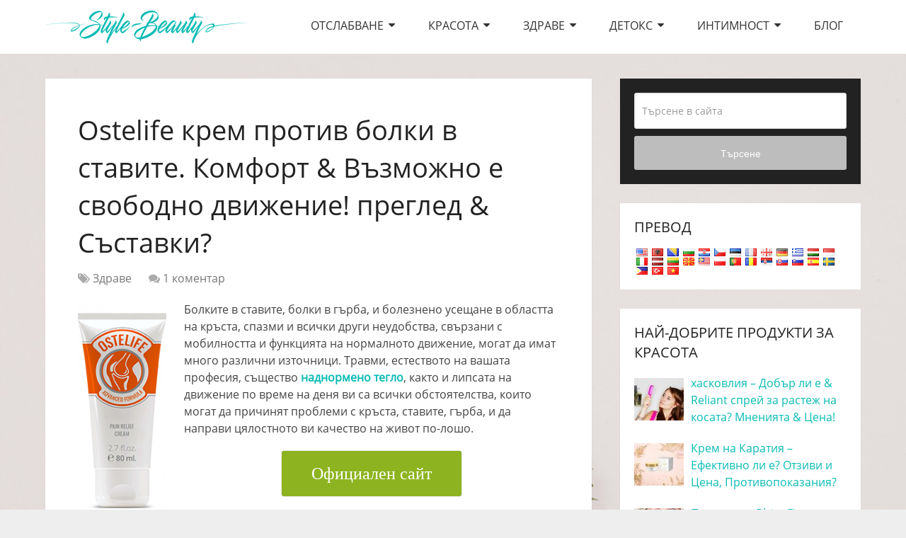

--- FILE ---
content_type: text/html; charset=UTF-8
request_url: https://style-beauty.com/bg/ostelife/
body_size: 18841
content:
<!DOCTYPE html><html class="no-js" lang="bg" dir="ltr"><head itemscope itemtype="http://schema.org/WebSite"><meta charset="UTF-8"> <!--[if IE ]><meta http-equiv="X-UA-Compatible" content="IE=edge,chrome=1"> <![endif]--><link rel="profile" href="https://gmpg.org/xfn/11" /><link rel="icon" href="https://style-beauty.com/wp-content/uploads/2017/07/style_beauty_favi-65x65.png" sizes="32x32" /><meta name="msapplication-TileImage" content="HTTPS://style-beauty.com/wp-content/uploads/2017/07/style_beauty_favi.png"><link rel="apple-touch-icon-precomposed" href="https://style-beauty.com/wp-content/uploads/2017/07/style_beauty_favi.png"><meta name="viewport" content="width=device-width, initial-scale=1"><meta name="apple-mobile-web-app-capable" content="да"><meta name="apple-mobile-web-app-status-bar-style" content="черно"><meta itemprop="name" content="стил за красота" /><meta itemprop="creator accountablePerson" content="стил за красота" /><link rel="pingback" href="" /><meta name='robots' content='index, follow, max-image-preview:large, max-snippet:-1, max-video-preview:-1' /><link rel='preload' href='https://style-beauty.com/wp-content/uploads/omgf/open-sans-400-normal-U1Vw.woff2' as='font' type='font/woff2' crossorigin /> <script type="text/javascript">document.documentElement.className = document.documentElement.className.replace( /\bno-js\b/,'js' );</script> <link media="all" href="https://style-beauty.com/wp-content/cache/autoptimize/css/autoptimize_df8f737b61c7b5571148ea56ade70f05.css" rel="stylesheet"><title>Ostelife крем против болки в ставите. преглед &amp; Съставки?</title><meta name="description" content="Вижте мнения и цена! What are Ostelife effects and the results? 🔸 Ingredients, употреба, противоречия! Read before You Buy! 🔝🔝🔝" /><link rel="canonical" href="https://style-beauty.com/bg/ostelife/" /><meta property="og:locale" content="bg_BG" /><meta property="og:type" content="статия" /><meta property="og:title" content="Ostelife крем против болки в ставите. преглед &amp; Съставки?" /><meta property="og:description" content="Вижте мнения и цена! What are Ostelife effects and the results? 🔸 Ingredients, употреба, противоречия! Read before You Buy! 🔝🔝🔝" /><meta property="og:url" content="HTTPS://style-beauty.com/ostelife/" /><meta property="og:site_name" content="стил за красота" /><meta property="article:published_time" content="2017-07-20Т13:28:39+00:00" /><meta property="article:modified_time" content="2023-10-18T09:51:27+00:00" /><meta property="og:image" content="HTTPS://style-beauty.com/wp-content/uploads/2017/07/ostelife-krem.jpg" /><meta property="og:image:width" content="900" /><meta property="og:image:height" content="596" /><meta property="og:image:type" content="изображение/jpeg" /><meta name="author" content="стил за красота" /><meta name="twitter:card" content="резюме_голямо_изображение" /><meta name="twitter:label1" content="Written by" /><meta name="twitter:data1" content="стил за красота" /><meta name="twitter:label2" content="Est. reading time" /><meta name="twitter:data2" content="5 минути" /> <script type="application/ld+json" class="yoast-schema-graph">{"@context":"https://schema.org","@graph":[{"@type":"WebPage","@id":"https://style-beauty.com/ostelife/","url":"https://style-beauty.com/ostelife/","name":"Ostelife Cream Against Joints Pain. Review & Ingredients?","isPartOf":{"@id":"https://style-beauty.com/#website"},"primaryImageOfPage":{"@id":"https://style-beauty.com/ostelife/#primaryimage"},"image":{"@id":"https://style-beauty.com/ostelife/#primaryimage"},"thumbnailUrl":"https://style-beauty.com/wp-content/uploads/2017/07/ostelife-krem.jpg","datePublished":"2017-07-20T13:28:39+00:00","dateModified":"2023-10-18T09:51:27+00:00","author":{"@id":"https://style-beauty.com/#/schema/person/dcfc980ca0f2e174aa4c19a10f42ebde"},"description":"See Opinions and Price! What are Ostelife effects and the results? 🔸 Ingredients, usage, contadictions! Read before You Buy! 🔝🔝🔝","breadcrumb":{"@id":"https://style-beauty.com/ostelife/#breadcrumb"},"inLanguage":"bg-BG","potentialAction":[{"@type":"ReadAction","target":["https://style-beauty.com/ostelife/"]}]},{"@type":"ImageObject","inLanguage":"bg-BG","@id":"https://style-beauty.com/ostelife/#primaryimage","url":"https://style-beauty.com/wp-content/uploads/2017/07/ostelife-krem.jpg","contentUrl":"https://style-beauty.com/wp-content/uploads/2017/07/ostelife-krem.jpg","width":"900","height":"596","caption":"Ostelife cream Review, opinions, price, usage, effects"},{"@type":"BreadcrumbList","@id":"https://style-beauty.com/ostelife/#breadcrumb","itemListElement":[{"@type":"ListItem","position":1,"name":"Home","item":"https://style-beauty.com/"},{"@type":"ListItem","position":2,"name":"Ostelife Cream Against Joints Pain. Comfort &#038; Free Movement is Possible! Review &#038; Ingredients?"}]},{"@type":"WebSite","@id":"https://style-beauty.com/#website","url":"https://style-beauty.com/","name":"Style Beauty","description":"","potentialAction":[{"@type":"SearchAction","target":{"@type":"EntryPoint","urlTemplate":"https://style-beauty.com/?s={search_term_string}"},"query-input":"required name=search_term_string"}],"inLanguage":"bg-BG"},{"@type":"Person","@id":"https://style-beauty.com/#/schema/person/dcfc980ca0f2e174aa4c19a10f42ebde","name":"Style Beauty","url":"https://style-beauty.com/author/style-beauty/"},{"@context":"https://schema.org/","@type":"Product","name":"Ostelife Cream Against Joints Pain. Comfort & Free Movement is Possible! Review & Ingredients?","description":"","image":{"@type":"ImageObject","url":"https://style-beauty.com/wp-content/uploads/2017/07/ostelife-krem.jpg","width":900,"height":596},"aggregateRating":{"@type":"AggregateRating","ratingValue":"4.7","ratingCount":1,"bestRating":5,"worstRating":1},"brand":{"@type":"Brand","name":"Ostelife"},"sku":"","":"","offers":{"@type":"Offer","price":"39","priceCurrency":"EUR","priceValidUntil":"2099-12-31","availability":"OnlineOnly","url":"https://style-beauty.com/visit/ostelife/"}}]}</script> <link rel='dns-prefetch' href='//gc.zgo.at' /><link rel="alternate" type="application/rss+xml" title="стил за красота &raquo; Поток" href="https://style-beauty.com/bg/feed/" /><link rel="alternate" type="application/rss+xml" title="стил за красота &raquo; поток за коментари" href="https://style-beauty.com/bg/comments/feed/" /><link rel="alternate" type="application/rss+xml" title="стил за красота &raquo; поток за коментари на Ostelife крем против болки в ставите. Комфорт &#038; Възможно е свободно движение! преглед &#038; Съставки?" href="https://style-beauty.com/bg/ostelife/feed/" /><style id='classic-theme-styles-inline-css' type='text/css'>/*! This file is auto-generated */
.wp-block-button__link{color:#fff;background-color:#32373c;border-radius:9999px;box-shadow:none;text-decoration:none;padding:calc(.667em + 2px) calc(1.333em + 2px);font-size:1.125em}.wp-block-file__button{background:#32373c;color:#fff;text-decoration:none}</style><link rel='stylesheet' id='omgf-fonts-css' href='https://style-beauty.com/wp-content/cache/autoptimize/css/autoptimize_single_24a182fe9d8b47c8d82d23382ba22b5a.css' type='text/css' media='all' /><style id='schema-stylesheet-inline-css' type='text/css'>body {background-color:#eeeeee;background-image:url( https://style-beauty.com/wp-content/uploads/2017/07/backmain-home-min.jpeg );background-attachment:fixed;background-position:center top;background-size:cover;}
		.main-header.regular_header, .regular_header #primary-navigation .navigation ul ul li {background-color:#ffffff;}
		.main-header.logo_in_nav_header, .logo_in_nav_header #primary-navigation .navigation ul ul li {background-color:#ffffff;}
		body {background-color:#eeeeee;background-image:url( https://style-beauty.com/wp-content/uploads/2017/07/backmain-home-min.jpeg );background-attachment:fixed;background-position:center top;background-size:cover;}
		.pace .pace-progress, #mobile-menu-wrapper ul li a:hover, .pagination .page-numbers.current, .pagination a:hover, .single .pagination a:hover .current { background: #0abbb5; }
		.postauthor h5, .textwidget a, .pnavigation2 a, .sidebar.c-4-12 a:hover, footer .widget li a:hover, .sidebar.c-4-12 a:hover, .reply a, .title a:hover, .post-info a:hover, .widget .thecomment, #tabber .inside li a:hover, .readMore a:hover, .fn a, a, a:hover, #secondary-navigation .navigation ul li a:hover, .readMore a, #primary-navigation a:hover, #secondary-navigation .navigation ul .current-menu-item a, .widget .wp_review_tab_widget_content a, .sidebar .wpt_widget_content a { color:#0abbb5; }
		a#pull, #commentform input#submit, #mtscontact_submit, .mts-subscribe input[type='submit'], .widget_product_search input[type='submit'], #move-to-top:hover, .currenttext, .pagination a:hover, .pagination .nav-previous a:hover, .pagination .nav-next a:hover, #load-posts a:hover, .single .pagination a:hover .currenttext, .single .pagination > .current .currenttext, #tabber ul.tabs li a.selected, .tagcloud a, .wp-block-tag-cloud a, .navigation ul .sfHover a, .woocommerce a.button, .woocommerce-page a.button, .woocommerce button.button, .woocommerce-page button.button, .woocommerce input.button, .woocommerce-page input.button, .woocommerce #respond input#submit, .woocommerce-page #respond input#submit, .woocommerce #content input.button, .woocommerce-page #content input.button, .woocommerce .bypostauthor:after, #searchsubmit, .woocommerce nav.woocommerce-pagination ul li span.current, .woocommerce-page nav.woocommerce-pagination ul li span.current, .woocommerce #content nav.woocommerce-pagination ul li span.current, .woocommerce-page #content nav.woocommerce-pagination ul li span.current, .woocommerce nav.woocommerce-pagination ul li a:hover, .woocommerce-page nav.woocommerce-pagination ul li a:hover, .woocommerce #content nav.woocommerce-pagination ul li a:hover, .woocommerce-page #content nav.woocommerce-pagination ul li a:hover, .woocommerce nav.woocommerce-pagination ul li a:focus, .woocommerce-page nav.woocommerce-pagination ul li a:focus, .woocommerce #content nav.woocommerce-pagination ul li a:focus, .woocommerce-page #content nav.woocommerce-pagination ul li a:focus, .woocommerce a.button, .woocommerce-page a.button, .woocommerce button.button, .woocommerce-page button.button, .woocommerce input.button, .woocommerce-page input.button, .woocommerce #respond input#submit, .woocommerce-page #respond input#submit, .woocommerce #content input.button, .woocommerce-page #content input.button, .latestPost-review-wrapper, .latestPost .review-type-circle.latestPost-review-wrapper, #wpmm-megamenu .review-total-only, .sbutton, #searchsubmit, .widget .wpt_widget_content #tags-tab-content ul li a, .widget .review-total-only.large-thumb, #add_payment_method .wc-proceed-to-checkout a.checkout-button, .woocommerce-cart .wc-proceed-to-checkout a.checkout-button, .woocommerce-checkout .wc-proceed-to-checkout a.checkout-button, .woocommerce #respond input#submit.alt:hover, .woocommerce a.button.alt:hover, .woocommerce button.button.alt:hover, .woocommerce input.button.alt:hover, .woocommerce #respond input#submit.alt, .woocommerce a.button.alt, .woocommerce button.button.alt, .woocommerce input.button.alt, .woocommerce-account .woocommerce-MyAccount-navigation li.is-active, .woocommerce-product-search button[type='submit'], .woocommerce .woocommerce-widget-layered-nav-dropdown__submit, .wp-block-search .wp-block-search__button { background-color:#0abbb5; color: #fff!important; }
		.related-posts .title a:hover, .latestPost .title a { color: #0abbb5; }
		.navigation #wpmm-megamenu .wpmm-pagination a { background-color: #0abbb5!important; }
		#header .sbutton, #secondary-navigation .ajax-search-results li a:hover { color: #0abbb5!important; }
		footer {background-color:#ffffff; }
		
		.copyrights { background-color: #ffffff; }
		.flex-control-thumbs .flex-active{ border-top:3px solid #0abbb5;}
		.wpmm-megamenu-showing.wpmm-light-scheme { background-color:#0abbb5!important; }
		.regular_header #header {background-color:; }
		.logo_in_nav_header #header {background-color:; }
		
		.shareit { top: 282px; left: auto; margin: 0 0 0 -135px; width: 90px; position: fixed; padding: 5px; border:none; border-right: 0;}
		.share-item {margin: 2px;} .shareit.modern, .shareit.circular { margin: 0 0 0 -146px }
		
		.bypostauthor > div { overflow: hidden; padding: 3%; background: #222; width: 100%; color: #AAA; box-sizing: border-box; }
		.bypostauthor:after { content: "\f044"; position: absolute; font-family: fontawesome; right: 0; top: 0; padding: 1px 10px; color: #535353; font-size: 32px; }</style> <script   type="text/javascript" src="https://style-beauty.com/wp-includes/js/jquery/jquery.min.js" id="jquery-core-js"></script> <link rel="alternate" type="application/json+oembed" href="https://style-beauty.com/bg/wp-json/oembed/1.0/embed?url=https%3A%2F%2Fstyle-beauty.com%2Fostelife%2F" /><link rel="alternate" type="text/xml+oembed" href="https://style-beauty.com/bg/wp-json/oembed/1.0/embed?url=https%3A%2F%2Fstyle-beauty.com%2Fostelife%2F&format=xml" /><meta name="google-site-verification" content="FiVOXYnoDxBwxr64PmGlaYQdZN3s7ZHrFyhtmAi_7tk" /><link rel="alternate" hreflang="en" href="/ostelife/"/><link rel="alternate" hreflang="sq" href="/sq/ostelife/"/><link rel="alternate" hreflang="bs" href="/bs/ostelife/"/><link rel="alternate" hreflang="hr" href="/hr/ostelife/"/><link rel="alternate" hreflang="cs" href="/cs/ostelife/"/><link rel="alternate" hreflang="et" href="/et/ostelife/"/><link rel="alternate" hreflang="fr" href="/fr/ostelife/"/><link rel="alternate" hreflang="ka" href="/ka/ostelife/"/><link rel="alternate" hreflang="de" href="/de/ostelife/"/><link rel="alternate" hreflang="el" href="/el/ostelife/"/><link rel="alternate" hreflang="hu" href="/hu/ostelife/"/><link rel="alternate" hreflang="id" href="/id/ostelife/"/><link rel="alternate" hreflang="it" href="/it/ostelife/"/><link rel="alternate" hreflang="lv" href="/lv/ostelife/"/><link rel="alternate" hreflang="lt" href="/lt/ostelife/"/><link rel="alternate" hreflang="mk" href="/mk/ostelife/"/><link rel="alternate" hreflang="ms" href="/ms/ostelife/"/><link rel="alternate" hreflang="pl" href="/pl/ostelife/"/><link rel="alternate" hreflang="pt" href="/pt/ostelife/"/><link rel="alternate" hreflang="ro" href="/ro/ostelife/"/><link rel="alternate" hreflang="sr" href="/sr/ostelife/"/><link rel="alternate" hreflang="sk" href="/sk/ostelife/"/><link rel="alternate" hreflang="sl" href="/sl/ostelife/"/><link rel="alternate" hreflang="es" href="/es/ostelife/"/><link rel="alternate" hreflang="sv" href="/sv/ostelife/"/><link rel="alternate" hreflang="tl" href="/tl/ostelife/"/><link rel="alternate" hreflang="tr" href="/tr/ostelife/"/><link rel="alternate" hreflang="vi" href="/vi/ostelife/"/><style type="text/css">#logo a { font-family: 'Open Sans'; font-weight: 300; font-size: 32px; color: #222222;text-transform: uppercase; }
#primary-navigation a { font-family: 'Open Sans'; font-weight: normal; font-size: 13px; color: #777777; }
#secondary-navigation a { font-family: 'Open Sans'; font-weight: normal; font-size: 16px; color: #333333;text-transform: uppercase; }
.latestPost .title a { font-family: 'Open Sans'; font-weight: 300; font-size: 38px; color: #333333; }
.single-title { font-family: 'Open Sans'; font-weight: 300; font-size: 38px; color: #222222; }
body { font-family: 'Open Sans'; font-weight: normal; font-size: 16px; color: #444444; }
#sidebar .widget h3 { font-family: 'Open Sans'; font-weight: normal; font-size: 20px; color: #222222;text-transform: uppercase; }
#sidebar .widget { font-family: 'Open Sans'; font-weight: normal; font-size: 16px; color: #444444; }
.footer-widgets h3 { font-family: 'Open Sans'; font-weight: normal; font-size: 18px; color: #ffffff;text-transform: uppercase; }
.f-widget a, footer .wpt_widget_content a, footer .wp_review_tab_widget_content a, footer .wpt_tab_widget_content a, footer .widget .wp_review_tab_widget_content a { font-family: 'Open Sans'; font-weight: normal; font-size: 16px; color: #999999; }
.footer-widgets, .f-widget .top-posts .comment_num, footer .meta, footer .twitter_time, footer .widget .wpt_widget_content .wpt-postmeta, footer .widget .wpt_comment_content, footer .widget .wpt_excerpt, footer .wp_review_tab_widget_content .wp-review-tab-postmeta, footer .advanced-recent-posts p, footer .popular-posts p, footer .category-posts p { font-family: 'Open Sans'; font-weight: normal; font-size: 16px; color: #777777; }
#copyright-note { font-family: 'Open Sans'; font-weight: normal; font-size: 14px; color: #7e7d7d; }
h1 { font-family: 'Open Sans'; font-weight: 300; font-size: 28px; color: #222222; }
h2 { font-family: 'Open Sans'; font-weight: normal; font-size: 24px; color: #ff790e; }
h3 { font-family: 'Open Sans'; font-weight: normal; font-size: 22px; color: #ff790e; }
h4 { font-family: 'Open Sans'; font-weight: normal; font-size: 24px; color: #ff790e; }
h5 { font-family: 'Open Sans'; font-weight: normal; font-size: 22px; color: #222222; }
h6 { font-family: 'Open Sans'; font-weight: 300; font-size: 16px; color: #222222; }</style><!--[if lte IE 9]><link rel="stylesheet" type="text/css" href="https://style-beauty.com/wp-content/plugins/js_composer/assets/css/vc_lte_ie9.min.css" media="screen"><![endif]--><link rel="canonical" href="https://style-beauty.com/bg/ostelife/" /><link rel="icon" href="https://style-beauty.com/wp-content/uploads/2017/07/style_beauty_favi-65x65.png" sizes="32x32" /><link rel="icon" href="https://style-beauty.com/wp-content/uploads/2017/07/style_beauty_favi.png" sizes="192x192" /><link rel="apple-touch-icon" href="https://style-beauty.com/wp-content/uploads/2017/07/style_beauty_favi.png" /><meta name="msapplication-TileImage" content="HTTPS://style-beauty.com/wp-content/uploads/2017/07/style_beauty_favi.png" /> <noscript><style type="text/css">.wpb_animate_when_almost_visible { opacity: 1; }</style></noscript>
<meta name="translation-stats" content='{"total_phrases":552,"translated_phrases":492,"human_translated_phrases":51,"hidden_phrases":309,"hidden_translated_phrases":269,"hidden_translateable_phrases":6,"meta_phrases":50,"meta_translated_phrases":38,"time":null}'/></head><body id="blog" class="post-template-default single single-post postid-1084 single-format-standard wp-embed-responsive main default cslayout wpb-js-composer js-comp-ver-5.0.1 vc_responsive" itemscope itemtype="http://schema.org/WebPage"><div class="main-container"><header id="site-header" class="main-header logo_in_nav_header" role="banner" itemscope itemtype="http://schema.org/WPHeader"><div id="header"><div class="container"><div class="logo-wrap"><h2 id="logo" class="image-logo" itemprop="headline"> <a href="https://style-beauty.com/bg/"><noscript><img src="https://style-beauty.com/wp-content/uploads/2017/04/logo.png" alt="стил за красота" width="286" height="46" /></noscript><img class="lazyload" src='data:image/svg+xml,%3Csvg%20xmlns=%22http://www.w3.org/2000/svg%22%20viewBox=%220%200%20286%2046%22%3E%3C/svg%3E' data-src="https://style-beauty.com/wp-content/uploads/2017/04/logo.png" alt="стил за красота" width="286" height="46" /></a></h2></div><div id="secondary-navigation" class="secondary-navigation" role="navigation" itemscope itemtype="http://schema.org/SiteNavigationElement"> <a href="#" id="pull" class="toggle-mobile-menu">Меню</a><nav class="navigation clearfix mobile-menu-wrapper"><ul id="menu-home" class="menu clearfix"><li id="menu-item-594" class="menu-item menu-item-type-taxonomy menu-item-object-category menu-item-has-children menu-item-594"><a href="https://style-beauty.com/bg/category/weight-loss/">Отслабване</a><ul class="sub-menu"><li id="menu-item-2307" class="menu-item menu-item-type-post_type menu-item-object-post menu-item-2307"><a href="https://style-beauty.com/bg/keto-probiotic/">Кето Пробиотикс</a></li><li id="menu-item-1566" class="menu-item menu-item-type-post_type menu-item-object-post menu-item-1566"><a href="https://style-beauty.com/bg/matcha-slim/">Matcha Slim</a></li><li id="menu-item-1513" class="menu-item menu-item-type-post_type menu-item-object-post menu-item-1513"><a href="https://style-beauty.com/bg/chocolite/">ChocoLite</a></li><li id="menu-item-1565" class="menu-item menu-item-type-post_type menu-item-object-post menu-item-1565"><a href="https://style-beauty.com/bg/keto-guru/">Кето гуру</a></li></ul></li><li id="menu-item-592" class="menu-item menu-item-type-taxonomy menu-item-object-category menu-item-has-children menu-item-592"><a href="https://style-beauty.com/bg/category/beauty/">красота</a><ul class="sub-menu"><li id="menu-item-1200" class="menu-item menu-item-type-post_type menu-item-object-post menu-item-1200"><a href="https://style-beauty.com/bg/energy-beauty-bar/">Energy Beauty Bar</a></li><li id="menu-item-1885" class="menu-item menu-item-type-post_type menu-item-object-post menu-item-1885"><a href="https://style-beauty.com/bg/hialuronika/">Hialuronika</a></li></ul></li><li id="menu-item-595" class="menu-item menu-item-type-taxonomy menu-item-object-category current-post-ancestor current-menu-ancestor current-menu-parent current-post-parent menu-item-has-children menu-item-595"><a href="https://style-beauty.com/bg/category/health/">Здраве</a><ul class="sub-menu"><li id="menu-item-2308" class="menu-item menu-item-type-post_type menu-item-object-post menu-item-2308"><a href="https://style-beauty.com/bg/relixen-oil/">Реликсеново масло</a></li><li id="menu-item-2309" class="menu-item menu-item-type-post_type menu-item-object-post menu-item-2309"><a href="https://style-beauty.com/bg/troverno/">те ще намерят</a></li><li id="menu-item-2310" class="menu-item menu-item-type-post_type menu-item-object-post menu-item-2310"><a href="https://style-beauty.com/bg/derila/">Дерила</a></li><li id="menu-item-1092" class="menu-item menu-item-type-post_type menu-item-object-post current-menu-item menu-item-1092"><a href="https://style-beauty.com/bg/ostelife/">Ostelifae</a></li><li id="menu-item-1887" class="menu-item menu-item-type-post_type menu-item-object-post menu-item-1887"><a href="https://style-beauty.com/bg/epidermix/">Епидермикс</a></li><li id="menu-item-2311" class="menu-item menu-item-type-post_type menu-item-object-post menu-item-2311"><a href="https://style-beauty.com/bg/nutrivitalin/">НутриВиталин</a></li><li id="menu-item-1888" class="menu-item menu-item-type-post_type menu-item-object-post menu-item-1888"><a href="https://style-beauty.com/bg/cardioxil/">Във форумите има много положителни коментари и мнения за Кардиоксил, което доказва, че е така</a></li></ul></li><li id="menu-item-593" class="menu-item menu-item-type-taxonomy menu-item-object-category menu-item-has-children menu-item-593"><a href="https://style-beauty.com/bg/category/detox/">Детокс</a><ul class="sub-menu"><li id="menu-item-1889" class="menu-item menu-item-type-post_type menu-item-object-post menu-item-1889"><a href="https://style-beauty.com/bg/toxic-off/">Токсично изключено</a></li></ul></li><li id="menu-item-745" class="menu-item menu-item-type-taxonomy menu-item-object-category menu-item-has-children menu-item-745"><a href="https://style-beauty.com/bg/category/intimacy/">интимност</a><ul class="sub-menu"><li id="menu-item-2312" class="menu-item menu-item-type-post_type menu-item-object-post menu-item-2312"><a href="https://style-beauty.com/bg/stinafil-up/">Stinafil Up</a></li><li id="menu-item-2314" class="menu-item menu-item-type-post_type menu-item-object-post menu-item-2314"><a href="https://style-beauty.com/bg/erexol/">Ерексол</a></li><li id="menu-item-2313" class="menu-item menu-item-type-post_type menu-item-object-post menu-item-2313"><a href="https://style-beauty.com/bg/prostanorm-forte/">Простанорм форте</a></li></ul></li><li id="menu-item-647" class="menu-item menu-item-type-taxonomy menu-item-object-category menu-item-647"><a href="https://style-beauty.com/bg/category/blog/">Блог</a></li></ul></nav></div></div></div></header><div id="page" class="single"><article class="article"><div id="content_box" ><div id="post-1084" class="g post post-1084 type-post status-publish format-standard has-post-thumbnail hentry category-health has_thumb"><div class="single_post"><header><h1 class="title single-title entry-title">Ostelife крем против болки в ставите. Комфорт &#038; Възможно е свободно движение! преглед &#038; Съставки?</h1><div class="post-info"> <span class="thecategory"><i class="fa fa-tags"></i> <a href="https://style-beauty.com/bg/category/health/" title="Виж всички публикации в Здраве">Здраве</a></span> <span class="thecomment"><i class="fa fa-comments"></i> <a href="https://style-beauty.com/bg/ostelife/#comments" itemprop="interactionCount">1 коментар</a></span></div></header><div class="post-single-content box mark-links entry-content"><div class="thecontent"><p><noscript><img decoding="async" class="alignleft wp-image-1293 size-medium" title="Ostelife Cream Reviews - Мненията, Price and How to Use?" src="https://style-beauty.com/wp-content/uploads/2017/07/Ostelife-125x300.png" alt="Ostelife Cream Reviews" width="125" height="300" /><span class ="tr_" id="tr_8" data-source="" data-orig="Ostelife Cream Reviews" data-hidden="y"></span><span class ="tr_" id="tr_9" data-source="" data-orig="Price and How to Use" data-hidden="y"></span></noscript><img decoding="async" class="lazyload alignleft wp-image-1293 size-medium" title="Ostelife Cream Reviews - Мненията, Price and How to Use?" src='data:image/svg+xml,%3Csvg%20xmlns=%22http://www.w3.org/2000/svg%22%20viewBox=%220%200%20125%20300%22%3E%3C/svg%3E' data-src="https://style-beauty.com/wp-content/uploads/2017/07/Ostelife-125x300.png" alt="Ostelife Cream Reviews" width="125" height="300" />Болките в ставите, болки в гърба, и болезнено усещане в областта на кръста, спазми и всички други неудобства, свързани с мобилността и функцията на нормалното движение, могат да имат много различни източници. Травми, естеството на вашата професия, същество <a href="https://style-beauty.com/bg/vitamins-weight-loss/"><strong>наднормено тегло</strong></a>, както и липсата на движение по време на деня ви са всички обстоятелства, които могат да причинят проблеми с кръста, ставите, гърба, и да направи цялостното ви качество на живот по-лошо.</p><p style="text-align: center;"><a class="maxbutton-1 maxbutton maxbutton-official-site" target="_blank" title="Официален сайт" rel="nofollow noopener" href="https://style-beauty.com/bg/visit/ostelife/"><span class='mb-text'>Официален сайт</span></a><p>Скъпите процедури, дори хирургически операции, са сред опциите, които предлагат облекчаване на болката. Но повечето от тях са скъпи, а други водят със себе си рискове. Ostelife е алтернатива лек за болка и дискомфорт. Той е на достъпна цена, няма странични ефекти и неговия състав има комплексно действие.</p><p>Не е нужно да сте възрастни хора, за да се оплаквате от болки. Разбира се, болките се увеличават с прекомерната възраст, но младите и възрастните хора получават спазми, страдат от болки в стари травми или страдат деформации в резултат на тяхната професия, особено ако е свързана с тежък физически труд или сте с наднормено тегло.</p><p>Хиляди хора вече са изпитали облекчение, чрез Ostelife Premium Plus. По-долу можете да научите какво точно е това и какви са очакваните ефекти и ползите от използването му.</p><h2><b>Какво е Ostelife Premium Plus?</b></h2><p><img fetchpriority="high" decoding="async" class="aligncenter wp-image-2290 size-full" title="Какво е Ostelife Premium Plusm Plus?" src="https://style-beauty.com/wp-content/uploads/2017/07/What-Is-Ostelife-Premium-Plus.jpg" alt="What Is Ostelife" width="600" height="380" /></p><p>Новият крем за болки в ставите Ostelife Premium Plus е алтернатива на всички други средства за облекчаване на болезнени усещания, причинени от остеохондроза, травма или артроза. <span class ="tr_" id="tr_0" data-source="" data-orig="The cream has a natural origin">The cream has a natural origin</span> &#8211; <span class ="tr_" id="tr_1" data-source="" data-orig="it is a complex combination of herbal and pure ingredients">it is a complex combination of herbal and pure ingredients</span>, подбрани според тяхната ефективност когато става въпрос за справяне с болки в ставите.</p><p><strong>Ostelife концентрира върху облекчаване на възпаление и постига следното:</strong></p><ul><li>Успокоява болката</li><li><span class ="tr_" id="tr_2" data-source="" data-orig="Stimulates the process of cartilage tissue recovery">Stimulates the process of cartilage tissue recovery</span> &#8211; <span class ="tr_" id="tr_3" data-source="" data-orig="its damage is a primary source of pain">its damage is a primary source of pain</span></li><li>Облекчава спазми и мускулен стрес, натрупани от физическата активност</li><li>Премахва възпаление и подуване, причинено от травма или физическо напрежение.</li></ul><p>Разбира се, резултатите ще варират в зависимост от индивидуалните особености на организма ви и колко сериозен е проблемът, който се опитвате да преборите. Но с постоянство и от стриктно спазване на инструкциите за употреба, Ostelife Premium Plus ще ви донесе желаното облекчение в ставите и гърба, така че да можете да се движите свободно.</p><h2><b>Как да кандидатствам? Инструкции за употреба и Доза</b></h2><p><noscript><img decoding="async" class="aligncenter wp-image-1086" title="Как да кандидатствамкции за употреба и Дозаctions for Use" src="https://style-beauty.com/wp-content/uploads/2017/07/osteoren-01.jpg" alt="Instructions for Use" width="600" height="198" /></noscript><img decoding="async" class="lazyload aligncenter wp-image-1086" title="Как да кандидатствамкции за употреба и Дозаctions for Use" src='data:image/svg+xml,%3Csvg%20xmlns=%22http://www.w3.org/2000/svg%22%20viewBox=%220%200%20600%20198%22%3E%3C/svg%3E' data-src="https://style-beauty.com/wp-content/uploads/2017/07/osteoren-01.jpg" alt="Instructions for Use" width="600" height="198" /></p><p><strong>Това е бърз и лесен. Вашият Ostelife крем ще пристигне с подробен списък с инструкции. Придържайте се към тях и ще се постигне желаното облекчение и резултатите:</strong></p><ol><li>Нанесете върху чиста и суха кожа.</li><li>Внимателно разтъркайте Ostelife в кожата си, докато се абсорбира напълно.</li><li>Използвайте поне 2 пъти на ден, в зависимост от това колко силно болката се чувствате е.</li><li>Не се измие поне за един час, след като го прилага.</li><li>Като следвате инструкциите, редовната употреба на Ostelife Premium Plus ще доведе до значително подобрение и намаляване на болката. Кремът може да забавя прогресивни съвместни условия и ще облекчи симптомите на най-. С него, вие ще бъдете в състояние да постигне желания комфорт, което позволява сами да се движат свободно отново.</li></ol><p style="text-align: center;"><a class="maxbutton-2 maxbutton maxbutton-get-with-50-discounted-price-here" target="_blank" title="Вземете се с -50% отстъпка" rel="nofollow noopener" href="https://style-beauty.com/bg/visit/ostelife/"><span class='mb-text'>Вземете се с -50% отстъпка</span></a><h2><b>Потребителски мнения и рецензии на Ostelife</b></h2><p><noscript><img decoding="async" class="alignright wp-image-1292" title="Потребителски мнения и рецензии на Ostelife" src="https://style-beauty.com/wp-content/uploads/2017/07/ostelife-krem.jpg" alt="Ostelife Opinions and Reviews" width="378" height="250" /><span class ="tr_" id="tr_10" data-source="" data-orig="Ostelife Opinions and Reviews" data-hidden="y"></span></noscript><img decoding="async" class="lazyload alignright wp-image-1292" title="Потребителски мнения и рецензии на Ostelife" src='data:image/svg+xml,%3Csvg%20xmlns=%22http://www.w3.org/2000/svg%22%20viewBox=%220%200%20378%20250%22%3E%3C/svg%3E' data-src="https://style-beauty.com/wp-content/uploads/2017/07/ostelife-krem.jpg" alt="Ostelife Opinions and Reviews" width="378" height="250" /></p><p>Един от основните признаци, които говорят за качеството на даден продукт е мнението на хората, които са го опитвали. Внимателно проучихме за мнения и отзиви за новия Ostelife крем за стави и раница. Преобладаващото мнение е, че кремът е наистина ефективна и може да донесе облекчение. Този клинично изпитани мехлем може да постигне задоволителни резултати в рамките 2 до  4 седмици от началото на употреба.</p><p>Резултатите, разбира се, варира в зависимост от степента на увреждане, травма, и източник на болка. Но като цяло, клиентите открито заявяват, че кремът Osteoren им е донесъл облекчението което търсят.</p><h2><b>Ostelifae: Цена &amp; Как да поръчам</b></h2><p><noscript><img decoding="async" class="aligncenter wp-image-2289 size-full" title="Ostelifae: Цена &amp; Как да поръчам" src="https://style-beauty.com/wp-content/uploads/2017/07/Ostelife-Price-How-to-Order.jpg" alt="Ostelife Price" width="600" height="345" /><span class ="tr_" id="tr_11" data-source="" data-orig="Ostelife Price" data-hidden="y"></span></noscript><img decoding="async" class="lazyload aligncenter wp-image-2289 size-full" title="Ostelifae: Цена &amp; Как да поръчам" src='data:image/svg+xml,%3Csvg%20xmlns=%22http://www.w3.org/2000/svg%22%20viewBox=%220%200%20600%20345%22%3E%3C/svg%3E' data-src="https://style-beauty.com/wp-content/uploads/2017/07/Ostelife-Price-How-to-Order.jpg" alt="Ostelife Price" width="600" height="345" /></p><p>Ostelife кремове могат да бъдат закупени само от мрежата на разпространение онлайн. Автентичният продукт може да се намери само на интернет страницата на лицензионната дистрибутор.</p><div class="message_box warning"><p><strong>Важно предупреждение: </strong></p><p>Ostelife става с все по-голяма популярност, благодарение на ефективността си. Това е причината, поради която има толкова много, имитиращи продукти, които се предлагат на пазара, но са неефективни. Защитете себе си, поръчавайте единствено от официалния сайт на Ostelife.</p></div><p>Продуктът е обект на редовно стартираха промоционални кампании, защото всеки трябва да има достъп до продукт, който облекчава болката. Дори и сега можете да получите Ostelife на промоционална цена в 50% отстъпка.</p><p>За да поръчате, попълнете кратък формуляр, осигурен от сайта на Ostelife Premium Plus. Очаквайте обаждане от представител на дистрибутора. Посочете желания адрес за доставка и количеството, което искате да закупите в промоционален пакет. Плащането се извършва при доставката, който се провежда в рамките на 3 до  7 работни дни.</p><h4 style="text-align: center;"><b>Движете се свободно &amp; С Увереност</b></h4><p>Ostelife е 100% <span class ="tr_" id="tr_4" data-source="" data-orig="natural and efficient new product">natural and efficient new product</span> &#8211; <span class ="tr_" id="tr_5" data-source="" data-orig="a cream for treating and relieving joint and back pain">a cream for treating and relieving joint and back pain</span>. Осигурява за вас и вашите близки възможността да се движат свободно и да се чувстват физически комфорт отново.</p><p>Клинично тестван и без известни странични ефекти, крем Ostelife ще ви помогне да си възвърне радостта да бъдеш активен отново!</p><p style="text-align: center;"><a class="maxbutton-3 maxbutton maxbutton-order" target="_blank" title="ПОРЪЧАЙТЕ ТУК" rel="nofollow noopener" href="https://style-beauty.com/bg/visit/ostelife/"><span class='mb-text'>ПОРЪЧАЙТЕ ТУК</span></a></div></div></div><div class="related-posts"><h4>Подобни публикации</h4><div class="clear"><article class="latestPost excerpt "> <a href="https://style-beauty.com/bg/promagnesol/" title="Promagnesol мнения &#8211; Стелки с магнитна терапия за облекчаване на болката" id="featured-thumbnail"><div class="featured-thumbnail"><noscript><img width="211" height="150" src="https://style-beauty.com/wp-content/uploads/2023/06/promagnesol-insoles-opinions-testimonials-211x150.jpg" class="attachment-schema-related size-schema-related wp-post-image" alt="Promagnesol Reviews &#8211; Magnetic Therapy Insoles For Pain Relief" title="Promagnesol Reviews &#8211; Magnetic Therapy Insoles For Pain Relief" loading="lazy" decoding="async" /></noscript><img width="211" height="150" src='data:image/svg+xml,%3Csvg%20xmlns=%22http://www.w3.org/2000/svg%22%20viewBox=%220%200%20211%20150%22%3E%3C/svg%3E' data-src="https://style-beauty.com/wp-content/uploads/2023/06/promagnesol-insoles-opinions-testimonials-211x150.jpg" class="lazyload attachment-schema-related size-schema-related wp-post-image" alt="Promagnesol Reviews &#8211; Magnetic Therapy Insoles For Pain Relief" title="Promagnesol Reviews &#8211; Magnetic Therapy Insoles For Pain Relief" loading="lazy" decoding="async" /></div> </a><header><h2 class="title front-view-title"><a href="https://style-beauty.com/bg/promagnesol/" title="Promagnesol мнения &#8211; Стелки с магнитна терапия за облекчаване на болката">Promagnesol мнения &#8211; Стелки с магнитна терапия за облекчаване на болката</a></h2></header></article><article class="latestPost excerpt "> <a href="https://style-beauty.com/bg/acust-oil-max/" title="Преглед на Acust Oil Max &#8211; Напълно естествена и най-ефективна терапия за загуба на слуха. Работи ли?" id="featured-thumbnail"><div class="featured-thumbnail"><noscript><img width="211" height="150" src="https://style-beauty.com/wp-content/uploads/2023/04/acust-oil-max-drops-opinions-testimonials-211x150.jpg" class="attachment-schema-related size-schema-related wp-post-image" alt="Acust Oil Max Review &#8211; All-Natural and Most Effective Therapy For Hearing Loss. Does it Work?" title="Acust Oil Max Review &#8211; All-Natural and Most Effective Therapy For Hearing Loss. Does it Work?" loading="lazy" decoding="async" /></noscript><img width="211" height="150" src='data:image/svg+xml,%3Csvg%20xmlns=%22http://www.w3.org/2000/svg%22%20viewBox=%220%200%20211%20150%22%3E%3C/svg%3E' data-src="https://style-beauty.com/wp-content/uploads/2023/04/acust-oil-max-drops-opinions-testimonials-211x150.jpg" class="lazyload attachment-schema-related size-schema-related wp-post-image" alt="Acust Oil Max Review &#8211; All-Natural and Most Effective Therapy For Hearing Loss. Does it Work?" title="Acust Oil Max Review &#8211; All-Natural and Most Effective Therapy For Hearing Loss. Does it Work?" loading="lazy" decoding="async" /></div> </a><header><h2 class="title front-view-title"><a href="https://style-beauty.com/bg/acust-oil-max/" title="Преглед на Acust Oil Max &#8211; Напълно естествена и най-ефективна терапия за загуба на слуха. Работи ли?">Преглед на Acust Oil Max &#8211; Напълно естествена и най-ефективна терапия за загуба на слуха. Работи ли?</a></h2></header></article><article class="latestPost excerpt last"> <a href="https://style-beauty.com/bg/fleksi-fixen/" title="Fleksi Fixen Review &#8211; Natural Pain Relief Patches For Improvement Of Joint Health and Body Functions" id="featured-thumbnail"><div class="featured-thumbnail"><noscript><img width="211" height="150" src="https://style-beauty.com/wp-content/uploads/2023/04/fleksi-fixen-ingredients-211x150.jpg" class="attachment-schema-related size-schema-related wp-post-image" alt="Fleksi Fixen Review &#8211; Natural Pain Relief Patches For Improvement Of Joint Health and Body Functions" title="Fleksi Fixen Review &#8211; Natural Pain Relief Patches For Improvement Of Joint Health and Body Functions" loading="lazy" decoding="async" /></noscript><img width="211" height="150" src='data:image/svg+xml,%3Csvg%20xmlns=%22http://www.w3.org/2000/svg%22%20viewBox=%220%200%20211%20150%22%3E%3C/svg%3E' data-src="https://style-beauty.com/wp-content/uploads/2023/04/fleksi-fixen-ingredients-211x150.jpg" class="lazyload attachment-schema-related size-schema-related wp-post-image" alt="Fleksi Fixen Review &#8211; Natural Pain Relief Patches For Improvement Of Joint Health and Body Functions" title="Fleksi Fixen Review &#8211; Natural Pain Relief Patches For Improvement Of Joint Health and Body Functions" loading="lazy" decoding="async" /></div> </a><header><h2 class="title front-view-title"><a href="https://style-beauty.com/bg/fleksi-fixen/" title="Fleksi Fixen Review &#8211; Natural Pain Relief Patches For Improvement Of Joint Health and Body Functions"><span class ="tr_" id="tr_6" data-source="" data-orig="Fleksi Fixen Review">Fleksi Fixen Review</span> &#8211; <span class ="tr_" id="tr_7" data-source="" data-orig="Natural Pain Relief Patches For Improvement Of Joint Health and Body Functions">Natural Pain Relief Patches For Improvement Of Joint Health and Body Functions</span></a></h2></header></article></div></div></div><div id="comments"><h4 class="total-comments">Един Отговор</h4><ol class="commentlist"><li class="comment even thread-even depth-1" id="li-comment-40"><div id="comment-40" itemscope itemtype="http://schema.org/UserComments"><div class="comment-author vcard"> <span class="fn" itemprop="creator" itemscope itemtype="http://schema.org/Person"><span itemprop="name">Ал Rom</span></span> <span class="ago">януари 3, 2018</span> <span class="comment-meta"> </span></div><div class="commentmetadata"><div class="commenttext" itemprop="commentText"><p>Аз се опитвам да го поръчате, но аз can't..please помогне</p></div><div class="reply"></div></div></div></li></ol></div></div></article><aside id="sidebar" class="sidebar c-4-12 mts-sidebar-sidebar-posts" role="complementary" itemscope itemtype="http://schema.org/WPSideBar"><div id="search-3" class="widget widget_search"><form method="get" id="searchform" class="search-form" action="https://style-beauty.com" _lpchecked="1"><fieldset> <input type="text" name="s" id="s" value="Търсене в сайта" placeholder="Search the site"  /> <button id="search-image" class="sbutton" type="submit" value="Search">Търсене</button></fieldset></form></div><div id="transposh-3" class="widget widget_transposh"><h3>превод</h3><div class="no_translate transposh_flags" ><a href="/ostelife/"><span title="English" class="trf trf-us"></span></a><a href="/sq/ostelife/"><span title="Shqip" class="trf trf-al"></span></a><a href="/bs/ostelife/"><span title="bosanski jezik" class="trf trf-ba"></span></a><a href="/bg/ostelife/" class="tr_active"><span title="Български" class="trf trf-bg"></span></a><a href="/hr/ostelife/"><span title="Hrvatski" class="trf trf-hr"></span></a><a href="/cs/ostelife/"><span title="Čeština" class="trf trf-cz"></span></a><a href="/et/ostelife/"><span title="Eesti keel" class="trf trf-ee"></span></a><a href="/fr/ostelife/"><span title="Français" class="trf trf-fr"></span></a><a href="/ka/ostelife/"><span title="ქართული" class="trf trf-ge"></span></a><a href="/de/ostelife/"><span title="Deutsch" class="trf trf-de"></span></a><a href="/el/ostelife/"><span title="Ελληνικά" class="trf trf-gr"></span></a><a href="/hu/ostelife/"><span title="Magyar" class="trf trf-hu"></span></a><a href="/id/ostelife/"><span title="Bahasa Indonesia" class="trf trf-id"></span></a><a href="/it/ostelife/"><span title="Italiano" class="trf trf-it"></span></a><a href="/lv/ostelife/"><span title="Latviešu valoda" class="trf trf-lv"></span></a><a href="/lt/ostelife/"><span title="Lietuvių kalba" class="trf trf-lt"></span></a><a href="/mk/ostelife/"><span title="македонски јазик" class="trf trf-mk"></span></a><a href="/ms/ostelife/"><span title="Bahasa Melayu" class="trf trf-my"></span></a><a href="/pl/ostelife/"><span title="Polski" class="trf trf-pl"></span></a><a href="/pt/ostelife/"><span title="Português" class="trf trf-pt"></span></a><a href="/ro/ostelife/"><span title="Română" class="trf trf-ro"></span></a><a href="/sr/ostelife/"><span title="Cрпски језик" class="trf trf-rs"></span></a><a href="/sk/ostelife/"><span title="Slovenčina" class="trf trf-sk"></span></a><a href="/sl/ostelife/"><span title="Slovenščina" class="trf trf-si"></span></a><a href="/es/ostelife/"><span title="Español" class="trf trf-es"></span></a><a href="/sv/ostelife/"><span title="Svenska" class="trf trf-se"></span></a><a href="/tl/ostelife/"><span title="Tagalog" class="trf trf-ph"></span></a><a href="/tr/ostelife/"><span title="Türkçe" class="trf trf-tr"></span></a><a href="/vi/ostelife/"><span title="Tiếng Việt" class="trf trf-vn"></span></a></div><div id="tr_credit"></div></div><div id="single_category_posts_widget-2" class="widget widget_single_category_posts_widget horizontal-small"><h3>Най-добрите продукти за красота</h3><ul class="category-posts"><li class="post-box horizontal-small horizontal-container"><div class="horizontal-container-inner"><div class="post-img"> <a href="https://style-beauty.com/bg/hascovita/" title="хасковлия &#8211; Добър ли е &#038; Reliant спрей за растеж на косата? Мненията &#038; Цена!"> <noscript><img width="70" height="60" src="https://style-beauty.com/wp-content/uploads/2023/08/hascovita-price-in-Europe-70x60.jpg" class="attachment-schema-widgetthumb size-schema-widgetthumb wp-post-image" alt="Hascovita &#8211; Is It a Good &#038; Reliant Hair Growth Spray? Opinions &#038; Price!" title="Hascovita &#8211; Is It a Good &#038; Reliant Hair Growth Spray? Opinions &#038; Price!" loading="lazy" decoding="async" /></noscript><img width="70" height="60" src='data:image/svg+xml,%3Csvg%20xmlns=%22http://www.w3.org/2000/svg%22%20viewBox=%220%200%2070%2060%22%3E%3C/svg%3E' data-src="https://style-beauty.com/wp-content/uploads/2023/08/hascovita-price-in-Europe-70x60.jpg" class="lazyload attachment-schema-widgetthumb size-schema-widgetthumb wp-post-image" alt="Hascovita &#8211; Is It a Good &#038; Reliant Hair Growth Spray? Opinions &#038; Price!" title="хасковлия &#8211; Добър ли е &#038; Reliant спрей за растеж на косата? Мненията &#038; Цена!" loading="lazy" decoding="async" /> </a></div><div class="post-data"><div class="post-data-container"><div class="post-title"> <a href="https://style-beauty.com/bg/hascovita/" title="хасковлия &#8211; Добър ли е &#038; Reliant спрей за растеж на косата? Мненията &#038; Цена!">хасковлия &#8211; Добър ли е &#038; Reliant спрей за растеж на косата? Мненията &#038; Цена!</a></div></div></div></div></li><li class="post-box horizontal-small horizontal-container"><div class="horizontal-container-inner"><div class="post-img"> <a href="https://style-beauty.com/bg/carattia-cream/" title="Крем на Каратия &#8211; Ефективно ли е? Отзиви и Цена, Противопоказания?"> <noscript><img width="70" height="60" src="https://style-beauty.com/wp-content/uploads/2023/07/carattia-cream-composition-70x60.jpg" class="attachment-schema-widgetthumb size-schema-widgetthumb wp-post-image" alt="Carattia Cream &#8211; Is It Effective? Reviews and Price?" title="Carattia Cream &#8211; Is It Effective? Reviews and Price?" loading="lazy" decoding="async" /></noscript><img width="70" height="60" src='data:image/svg+xml,%3Csvg%20xmlns=%22http://www.w3.org/2000/svg%22%20viewBox=%220%200%2070%2060%22%3E%3C/svg%3E' data-src="https://style-beauty.com/wp-content/uploads/2023/07/carattia-cream-composition-70x60.jpg" class="lazyload attachment-schema-widgetthumb size-schema-widgetthumb wp-post-image" alt="Carattia Cream &#8211; Is It Effective? Reviews and Price?" title="Крем на Каратия &#8211; Ефективно ли е? Отзиви и Цена, Противопоказания?" loading="lazy" decoding="async" /> </a></div><div class="post-data"><div class="post-data-container"><div class="post-title"> <a href="https://style-beauty.com/bg/carattia-cream/" title="Крем на Каратия &#8211; Ефективно ли е? Отзиви и Цена, Противопоказания?">Крем на Каратия &#8211; Ефективно ли е? Отзиви и Цена, Противопоказания?</a></div></div></div></div></li><li class="post-box horizontal-small horizontal-container"><div class="horizontal-container-inner"><div class="post-img"> <a href="https://style-beauty.com/bg/rhinofix/" title="Преглед на RhinoFix &#8211; Иновативна скоба за оформяне на носа за корекция и подобряване на формата на носа"> <noscript><img width="70" height="60" src="https://style-beauty.com/wp-content/uploads/2022/05/rhinofix-corrector-opinions-feedback-70x60.jpg" class="attachment-schema-widgetthumb size-schema-widgetthumb wp-post-image" alt="RhinoFix Review &#8211; Innovative Nose Shaper Brace For Correction and Enhancement of Nose Shape" title="RhinoFix Review &#8211; Innovative Nose Shaper Brace For Correction and Enhancement of Nose Shape" loading="lazy" decoding="async" /></noscript><img width="70" height="60" src='data:image/svg+xml,%3Csvg%20xmlns=%22http://www.w3.org/2000/svg%22%20viewBox=%220%200%2070%2060%22%3E%3C/svg%3E' data-src="https://style-beauty.com/wp-content/uploads/2022/05/rhinofix-corrector-opinions-feedback-70x60.jpg" class="lazyload attachment-schema-widgetthumb size-schema-widgetthumb wp-post-image" alt="RhinoFix Review &#8211; Innovative Nose Shaper Brace For Correction and Enhancement of Nose Shape" title="Преглед на RhinoFix &#8211; Иновативна скоба за оформяне на носа за корекция и подобряване на формата на носа" loading="lazy" decoding="async" /> </a></div><div class="post-data"><div class="post-data-container"><div class="post-title"> <a href="https://style-beauty.com/bg/rhinofix/" title="Преглед на RhinoFix &#8211; Иновативна скоба за оформяне на носа за корекция и подобряване на формата на носа">Преглед на RhinoFix &#8211; Иновативна скоба за оформяне на носа за корекция и подобряване на формата на носа</a></div></div></div></div></li><li class="post-box horizontal-small horizontal-container"><div class="horizontal-container-inner"><div class="post-img"> <a href="https://style-beauty.com/bg/hialuronika/" title="Hialuronika &#8211; Крем против стареене за Glowy, Хидратирана и млада кожа. Преглед и ефекти?"> <noscript><img width="70" height="60" src="https://style-beauty.com/wp-content/uploads/2021/11/hialuronika-cream-opinions-feedback-70x60.jpg" class="attachment-schema-widgetthumb size-schema-widgetthumb wp-post-image" alt="Hialuronika &#8211; Anti-Aging Cream for Glowy, Hydrated and Youthful Skin. Review and Effects?" title="Hialuronika &#8211; Anti-Aging Cream for Glowy, Hydrated and Youthful Skin. Review and Effects?" loading="lazy" decoding="async" /></noscript><img width="70" height="60" src='data:image/svg+xml,%3Csvg%20xmlns=%22http://www.w3.org/2000/svg%22%20viewBox=%220%200%2070%2060%22%3E%3C/svg%3E' data-src="https://style-beauty.com/wp-content/uploads/2021/11/hialuronika-cream-opinions-feedback-70x60.jpg" class="lazyload attachment-schema-widgetthumb size-schema-widgetthumb wp-post-image" alt="Hialuronika &#8211; Anti-Aging Cream for Glowy, Hydrated and Youthful Skin. Review and Effects?" title="Hialuronika &#8211; Крем против стареене за Glowy, Хидратирана и млада кожа. Преглед и ефекти?" loading="lazy" decoding="async" /> </a></div><div class="post-data"><div class="post-data-container"><div class="post-title"> <a href="https://style-beauty.com/bg/hialuronika/" title="Hialuronika &#8211; Крем против стареене за Glowy, Хидратирана и млада кожа. Преглед и ефекти?">Hialuronika &#8211; Крем против стареене за Glowy, Хидратирана и млада кожа. Преглед и ефекти?</a></div></div></div></div></li><li class="post-box horizontal-small horizontal-container"><div class="horizontal-container-inner"><div class="post-img"> <a href="https://style-beauty.com/bg/energy-beauty-bar/" title="Energy Beauty Bar Масажор против стареене &#8211; Работи ли наистина? Отзиви"> <noscript><img width="70" height="60" src="https://style-beauty.com/wp-content/uploads/2017/08/energy-beautybar-f-70x60.jpg" class="attachment-schema-widgetthumb size-schema-widgetthumb wp-post-image" alt="Energy Beauty Bar Anti-Aging Massager &#8211; Does it Really Work? Reviews" title="Energy Beauty Bar Anti-Aging Massager &#8211; Does it Really Work? Reviews" loading="lazy" decoding="async" /></noscript><img width="70" height="60" src='data:image/svg+xml,%3Csvg%20xmlns=%22http://www.w3.org/2000/svg%22%20viewBox=%220%200%2070%2060%22%3E%3C/svg%3E' data-src="https://style-beauty.com/wp-content/uploads/2017/08/energy-beautybar-f-70x60.jpg" class="lazyload attachment-schema-widgetthumb size-schema-widgetthumb wp-post-image" alt="Energy Beauty Bar Anti-Aging Massager &#8211; Does it Really Work? Reviews" title="Energy Beauty Bar Масажор против стареене &#8211; Работи ли наистина? Отзиви" loading="lazy" decoding="async" /> </a></div><div class="post-data"><div class="post-data-container"><div class="post-title"> <a href="https://style-beauty.com/bg/energy-beauty-bar/" title="Energy Beauty Bar Масажор против стареене &#8211; Работи ли наистина? Отзиви">Energy Beauty Bar Масажор против стареене &#8211; Работи ли наистина? Отзиви</a></div></div></div></div></li></ul></div><div id="wp_review_tab_widget-2" class="widget widget_wp_review_tab"><div class="wp_review_tab_widget_content" id="wp_review_tab_widget-2_content"><ul class="wp-review-tabs has-1-tabs"><li class="tab_title"><a href="#" id="recent-tab">скорошен</a></li></ul><div class="clear"></div><div class="inside"><div id="recent-tab-content" class="tab-content"></div><div class="clear"></div></div><div class="clear"></div></div> <script type="text/javascript">jQuery(function( $) {
				$( '#wp_review_tab_widget-2_content' ).data( 'args', {"widget_title":"","review_type":"star","allow_pagination":"1","post_num":"3","title_length":"22","thumb_size":"large","show_date":0,"custom_reviews":"","q2w3_fixed_widget":false,"restrict_recent_reviews":null,"top_rated_posts":null,"current_post_id":1084});
			});</script> </div><div id="text-3" class="widget widget_text"><h3>Най-висока оценка</h3><div class="textwidget"><a href="https://style-beauty.com/bg/w-loss/" target="_blank" rel="noopener noreferrer"><noscript><img class="alignnone size-medium wp-image-842" src="https://style-beauty.com/wp-content/uploads/2023/12/w-loss-banner.jpg" alt="" width="300" height="300" /></noscript><img class="lazyload alignnone size-medium wp-image-842" src='data:image/svg+xml,%3Csvg%20xmlns=%22http://www.w3.org/2000/svg%22%20viewBox=%220%200%20300%20300%22%3E%3C/svg%3E' data-src="https://style-beauty.com/wp-content/uploads/2023/12/w-loss-banner.jpg" alt="" width="300" height="300" /></a></div></div></aside></div><footer id="site-footer" role="contentinfo" itemscope itemtype="http://schema.org/WPFooter"><div class="footer-widgets first-footer-widgets widgets-num-4"><div class="container"><div class="f-widget f-widget-1"><div id="nav_menu-2" class="widget widget_nav_menu"><h3 class="widget-title">ОТСЛАБВАНЕ</h3><div class="menu-weight-loss-container"><ul id="menu-weight-loss" class="menu"><li id="menu-item-2302" class="menu-item menu-item-type-post_type menu-item-object-post menu-item-2302"><a href="https://style-beauty.com/bg/keto-probiotic/">Кето Пробиотикс</a></li><li id="menu-item-1563" class="menu-item menu-item-type-post_type menu-item-object-post menu-item-1563"><a href="https://style-beauty.com/bg/matcha-slim/">Matcha Slim</a></li><li id="menu-item-1934" class="menu-item menu-item-type-post_type menu-item-object-post menu-item-1934"><a href="https://style-beauty.com/bg/chocolite/">ChocoLite</a></li><li id="menu-item-1562" class="menu-item menu-item-type-post_type menu-item-object-post menu-item-1562"><a href="https://style-beauty.com/bg/keto-guru/">Кето гуру</a></li></ul></div></div></div><div class="f-widget f-widget-2"><div id="nav_menu-3" class="widget widget_nav_menu"><h3 class="widget-title">BEAUTY</h3><div class="menu-beauty-container"><ul id="menu-beauty" class="menu"><li id="menu-item-1935" class="menu-item menu-item-type-post_type menu-item-object-post menu-item-1935"><a href="https://style-beauty.com/bg/energy-beauty-bar/">Energy Beauty Bar</a></li><li id="menu-item-1561" class="menu-item menu-item-type-post_type menu-item-object-post menu-item-1561"><a href="https://style-beauty.com/bg/hialuronika/">Hialuronika</a></li></ul></div></div></div><div class="f-widget f-widget-3"><div id="nav_menu-4" class="widget widget_nav_menu"><h3 class="widget-title">ЗДРАВЕ</h3><div class="menu-health-container"><ul id="menu-health" class="menu"><li id="menu-item-2303" class="menu-item menu-item-type-post_type menu-item-object-post menu-item-2303"><a href="https://style-beauty.com/bg/relixen-oil/">Реликсеново масло</a></li><li id="menu-item-2304" class="menu-item menu-item-type-post_type menu-item-object-post menu-item-2304"><a href="https://style-beauty.com/bg/troverno/">те ще намерят</a></li><li id="menu-item-2305" class="menu-item menu-item-type-post_type menu-item-object-post menu-item-2305"><a href="https://style-beauty.com/bg/derila/">Дерила</a></li><li id="menu-item-1940" class="menu-item menu-item-type-post_type menu-item-object-post current-menu-item menu-item-1940"><a href="https://style-beauty.com/bg/ostelife/" aria-current="page">Ostelifae</a></li><li id="menu-item-1943" class="menu-item menu-item-type-post_type menu-item-object-post menu-item-1943"><a href="https://style-beauty.com/bg/epidermix/">Епидермикс</a></li><li id="menu-item-2306" class="menu-item menu-item-type-post_type menu-item-object-post menu-item-2306"><a href="https://style-beauty.com/bg/nutrivitalin/">НутриВиталин</a></li><li id="menu-item-1944" class="menu-item menu-item-type-post_type menu-item-object-post menu-item-1944"><a href="https://style-beauty.com/bg/cardioxil/">Във форумите има много положителни коментари и мнения за Кардиоксил, което доказва, че е така</a></li></ul></div></div></div><div class="f-widget last f-widget-4"><div id="nav_menu-5" class="widget widget_nav_menu"><h3 class="widget-title">ДЕТОКС</h3><div class="menu-detox-container"><ul id="menu-detox" class="menu"><li id="menu-item-1945" class="menu-item menu-item-type-post_type menu-item-object-post menu-item-1945"><a href="https://style-beauty.com/bg/toxic-off/">Токсично изключено</a></li></ul></div></div><div id="text-2" class="widget widget_text"><div class="textwidget"><div align="right"><a href="http://www.dmca.com/Protection/Status.aspx?ID=2244a07c-273d-4c5e-bf7c-05d2483d7028" title="Статус DMCA.com защита" class="dmca-badge"> <noscript><img src="//images.dmca.com/Badges/dmca_copyright_protected150a.png?ID=2244a07c-273d-4c5e-bf7c-05d2483d7028" alt="DMCA.com Protection Status" loading="lazy"></noscript><img class="lazyload" src='data:image/svg+xml,%3Csvg%20xmlns=%22http://www.w3.org/2000/svg%22%20viewBox=%220%200%20210%20140%22%3E%3C/svg%3E' data-src="//images.dmca.com/Badges/dmca_copyright_protected150a.png?ID=2244a07c-273d-4c5e-bf7c-05d2483d7028" alt="Статус DMCA.com защита" loading="lazy"></a></div></div></div></div></div></div><div class="copyrights"><div class="container"><div class="row" id="copyright-note"> <span><a href="/bg https://style-beauty.com/" title=" ">стил за красота</a> Авторско право &copy; 2026.</span><div class="to-top"> <a href="https://style-beauty.com/bg/privacy-policy/">Декларация за поверителност</a></p>&nbsp;</div></div></div></div></footer></div> <noscript><iframe src="https://www.googletagmanager.com/ns.html?id=GTM-NKXFVJJ"
height="0" width="0" style="display:none;visibility:hidden"></iframe></noscript> <script>function load_gtm() {

(function(w,d,s,l,i){w[l]=w[l]||[];w[l].push({'gtm.start':
new Date().getTime(),event:'gtm.js'});var f=d.getElementsByTagName(s)[0],
j=d.createElement(s),dl=l!='dataLayer'?'&l='+l:'';j.async=true;j.src=
'https://www.googletagmanager.com/gtm.js?id='+i+dl;f.parentNode.insertBefore(j,f);
})(window,document,'script','dataLayer','GTM-NKXFVJJ');


	jQuery('a.dmca-badge').attr('href', jQuery('a.dmca-badge').attr('href') + '&refurl=' + document.location);

	/*var adt = document.createElement( 'script' );
	adt.setAttribute( 'src', 'https://s7.addthis.com/js/300/addthis_widget.js#pubid=ra-5a0a99eea4abfb69' );
	document.body.appendChild( adt );*/


    jQuery.fn.isInViewport = function() {
        var elementTop = jQuery(this).offset().top;
        var elementBottom = elementTop + jQuery(this).outerHeight();
        var viewportTop = jQuery(window).scrollTop();
        var viewportBottom = viewportTop + jQuery(window).height();
        return elementBottom > viewportTop && elementTop < viewportBottom;
    };
    var recLoaded = false;
    jQuery(window).on('resize scroll', function() {
    	var cForm = jQuery( "#commentform" );
        if ( cForm.length ) {
            if (cForm.isInViewport() && !recLoaded) {
                var grecaptcha = document.createElement( 'script' );
                grecaptcha.setAttribute( 'src', 'https://www.google.com/recaptcha/api.js' );
                document.body.appendChild( grecaptcha );
                recLoaded = true;
            }
        }
    });


}


window.addEventListener ?  window.addEventListener('load',load_gtm,false) : window.attachEvent && window.attachEvent('onload',load_gtm);


jQuery(function($) {
	$('.toggle-mobile-menu').html('<span>Home</span>');

	$('.toggle-mobile-menu span').on('click', function(event){

			event.stopImmediatePropagation();
			event.preventDefault();
			window.location.replace('/');

		}

	);




	$('.entry-content a').on('click', function(){
	    if (this.getAttribute("href") && this.getAttribute("href").charAt(0) !== "#") {
	        $(this).attr( "target", "_blank" );
	    }
	})


});







var SUShortcodesL10n = {"noPreview":"This shortcode doesn't work in live preview. Please insert it into editor and preview on the site.","magnificPopup":{"close":"Close (Esc)","loading":"Loading...","prev":"Previous (Left arrow key)","next":"Next (Right arrow key)","counter":"%curr% of %total%","error":"Failed to load content. <a href=\"%url%\" target=\"_blank\"><u>Open link<\/u><\/a>"}};
      




jQuery(function($) {


  function load_assets(){



    var ass = {items: [
                /*{id: 'ABHfrontend.min.js-js', url: '/wp-content/plugins/starbox//themes/business/js/frontend.min.js?ver=3.4.2', tag: 'script'},
                {id: 'ABHfrontend.min.css-css', url: '/wp-content/plugins/starbox/themes/business/css/frontend.min.css?ver=3.4.2', tag: 'link'},
                {id: 'ABHhidedefault.min.css-css', url: '/wp-content/plugins/starbox/themes/admin/css/hidedefault.min.css?ver=3.4.2', tag: 'link'},
                {id: 'dmw-css', url: '/wp-content/plugins/dropdown-menu-widget/css/shailan-dropdown.min.css', tag: 'link'},
                {id: 'dmw-web20-css', url: '/wp-content/plugins/dropdown-menu-widget/themes/web20.css', tag: 'link'},
                {id: 'dropdown-ie-support-js', url: '/wp-content/plugins/dropdown-menu-widget/scripts/include.js?ver=5.7.2', tag: 'script'},*/
                {id: 'q2w3_fixed_widget-js', url: '/wp-content/plugins/q2w3-fixed-widget/js/q2w3-fixed-widget.min.js?ver=5.3.0', tag: 'script'},
              ]};




    var omsc_ass = {items: [
                //{id: 'omsc-shortcodes-js', url: '/wp-content/plugins/olevmedia-shortcodes/assets/js/shortcodes.js?ver=1.1.9', tag: 'script'},
                //{id: 'fontawesome-css', url: '/wp-content/plugins/olevmedia-shortcodes/assets/css/font-awesome.min.css?ver=5.7.2', tag: 'link'},
                {id: 'omsc-shortcodes-css', url: '/wp-content/plugins/olevmedia-shortcodes/assets/css/shortcodes.css?ver=5.7.2', tag: 'link'},
                {id: 'omsc-shortcodes-mobile-css', url: '/wp-content/plugins/olevmedia-shortcodes/assets/css/shortcodes-mobile.css?ver=5.7.2', tag: 'link'},
                {id: 'omsc-shortcodes-tablet-css', url: '/wp-content/plugins/olevmedia-shortcodes/assets/css/shortcodes-tablet.css?ver=5.7.2', tag: 'link'},

              ]};



    if ($('[class^="omsc"]').length){
      ass.items.push.apply(ass.items, omsc_ass.items);  
    }
  


    var su_ass = {items: [
                {id: 'su-icons-css', url: '/wp-content/plugins/shortcodes-ultimate/includes/css/icons.css?ver=1.1.5', tag: 'link'},
                {id: 'su-shortcodes-css', url: '/wp-content/plugins/shortcodes-ultimate/includes/css/shortcodes.css?ver=5.10.0', tag: 'link'},
                {id: 'su-shortcodes-js', url: '/wp-content/plugins/shortcodes-ultimate/includes/js/shortcodes/index.js?ver=5.10.0', tag: 'script'},

              ]};



    if ($('[class^="su-"]').length){
      ass.items.push.apply(ass.items, su_ass.items);  
    }







    for (i = 0; i < ass.items.length; i++) {


      var tag = ass.items[i].tag;
      var asset = document.createElement( ass.items[i].tag );    
      
      asset.setAttribute( 'importance', 'low' );
      asset.setAttribute( 'id', ass.items[i].id );


      var assURL = 'src';
      if (tag == 'link'){
        assURL = 'href';
        asset.setAttribute( 'media', 'all' );
        asset.setAttribute( 'rel', 'stylesheet' );  
        asset.setAttribute( 'type', 'text/css' );  
      }

      if (tag == 'script'){
        asset.setAttribute( 'type', 'text/javascript' );
      }      

      asset.setAttribute( assURL, ass.items[i].url );

      if (tag == 'link'){        
        document.head.appendChild( asset );
      }
      else {
        document.body.appendChild( asset );
      }


    } 

    if ($('[class^="omsc"]').length){


      $.getScript( "/wp-content/plugins/olevmedia-shortcodes/assets/js/shortcodes.js?ver=1.1.9" )
        .done(function( script, textStatus ) {
          omShortcodes.init(["buttons","tooltips","toggle","tabs","responsivebox","counter"]);  
        });


      //omShortcodes.init(["buttons","tooltips","toggle","tabs","responsivebox","counter"]);
    }


  }



  if (jQuery(window).width() > 767) {
      load_assets();
  }
  else {
    var ass_loaded = false;
    jQuery(window).on('resize scroll', function() {
      if (!ass_loaded){
        load_assets();
        ass_loaded = true;  
      }
            
    });

  }


  
});</script><style type='text/css'>.maxbutton-1.maxbutton.maxbutton-official-site{position:relative;text-decoration:none;display:inline-block;vertical-align:middle;width:250px;height:60px;border:2px solid #8db420;border-radius:4px 4px 4px 4px;background-color:#8db420;box-shadow:0px 0px 1px 0px #333333}.maxbutton-1.maxbutton.maxbutton-official-site:hover{border-color:#7ca20c;background-color:white;box-shadow:0px 0px 1px 0px #333333}.maxbutton-1.maxbutton.maxbutton-official-site .mb-text{color:#ffffff;font-family:Trebuchet MS;font-size:24px;text-align:center;font-style:normal;font-weight:normal;line-height:1em;box-sizing:border-box;display:block;background-color:unset;padding:18px 0px 0px 0px}.maxbutton-1.maxbutton.maxbutton-official-site:hover .mb-text{color:#8db420}@media only screen and (min-width:0px) and (max-width:480px){.maxbutton-1.maxbutton.maxbutton-official-site{width:90%}.maxbutton-1.maxbutton.maxbutton-official-site .mb-text{font-size:19px}}
.maxbutton-2.maxbutton.maxbutton-get-with-50-discounted-price-here{position:relative;text-decoration:none;display:inline-block;vertical-align:middle;width:270px;height:60px;border:2px solid #8db420;border-radius:4px 4px 4px 4px;background-color:#8db420;box-shadow:0px 0px 1px 0px #333333}.maxbutton-2.maxbutton.maxbutton-get-with-50-discounted-price-here:hover{border-color:#7ca20c;background-color:white;box-shadow:0px 0px 1px 0px #333333}.maxbutton-2.maxbutton.maxbutton-get-with-50-discounted-price-here .mb-text{color:#ffffff;font-family:Trebuchet MS;font-size:24px;text-align:center;font-style:normal;font-weight:normal;line-height:1em;box-sizing:border-box;display:block;background-color:unset;padding:5px 0px 0px 0px}.maxbutton-2.maxbutton.maxbutton-get-with-50-discounted-price-here:hover .mb-text{color:#8db420}@media only screen and (min-width:0px) and (max-width:480px){.maxbutton-2.maxbutton.maxbutton-get-with-50-discounted-price-here{width:90%}.maxbutton-2.maxbutton.maxbutton-get-with-50-discounted-price-here .mb-text{font-size:19px}}
.maxbutton-3.maxbutton.maxbutton-order{position:relative;text-decoration:none;display:inline-block;vertical-align:middle;width:280px;height:60px;border:2px solid #8db420;border-radius:4px 4px 4px 4px;background-color:#8db420;box-shadow:0px 0px 1px 0px #333333}.maxbutton-3.maxbutton.maxbutton-order:hover{border-color:#7ca20c;background-color:white;box-shadow:0px 0px 1px 0px #333333}.maxbutton-3.maxbutton.maxbutton-order .mb-text{color:#ffffff;font-family:Trebuchet MS;font-size:24px;text-align:center;font-style:normal;font-weight:normal;line-height:1em;box-sizing:border-box;display:block;background-color:unset;padding:18px 0px 0px 0px}.maxbutton-3.maxbutton.maxbutton-order:hover .mb-text{color:#8db420}@media only screen and (min-width:0px) and (max-width:480px){.maxbutton-3.maxbutton.maxbutton-order{width:90%}.maxbutton-3.maxbutton.maxbutton-order .mb-text{font-size:19px}}</style><noscript><style>.lazyload{display:none;}</style></noscript><script data-noptimize="1">window.lazySizesConfig=window.lazySizesConfig||{};window.lazySizesConfig.loadMode=1;</script><script async data-noptimize="1" src='https://style-beauty.com/wp-content/plugins/autoptimize/classes/external/js/lazysizes.min.js'></script> <script   type="text/javascript" data-goatcounter="https://style-beauty.goatcounter.com/count" src="https://gc.zgo.at/count.js" id="goat-js" async="async" data-wp-strategy="async"></script> <script type="text/javascript" id="customscript-js-extra">var mts_customscript = {"responsive":"1","nav_menu":"secondary","lazy_load":"","lazy_load_comments":"","desktop_sticky":"0","mobile_sticky":"0"};</script> <script type="text/javascript" id="yasr-window-var-js-extra">var yasrWindowVar = {"siteUrl":"https:\/\/style-beauty.com","adminUrl":"https:\/\/style-beauty.com\/wp-admin\/","ajaxurl":"https:\/\/style-beauty.com\/wp-admin\/admin-ajax.php","visitorStatsEnabled":"yes","ajaxEnabled":"no","loaderHtml":"<div id=\"yasr-loader\" style=\"display: inline-block\">\u00a0 <img src=\"https:\/\/style-beauty.com\/wp-content\/plugins\/yet-another-stars-rating\/includes\/img\/loader.gif\" \r\n                 title=\"yasr-loader\" alt=\"yasr-loader\" height=\"16\" width=\"16\"><\/div>","loaderUrl":"https:\/\/style-beauty.com\/wp-content\/plugins\/yet-another-stars-rating\/includes\/img\/loader.gif","isUserLoggedIn":"false","isRtl":"false","starSingleForm":"\"star\"","starsPluralForm":"\"stars\"","textAfterVr":"\"[Total: %total_count%  Average: %average%]\"","textRating":"\"Rating\"","textLoadRanking":"\"Loading, please wait\"","textVvStats":"\"out of 5 stars\"","textOrderBy":"\"Order by\"","textMostRated":"\"Most Rated\"","textHighestRated":"\"Highest Rated\"","textLeftColumnHeader":"\"Post\""};</script> <script type="text/javascript" id="wp-util-js-extra">var _wpUtilSettings = {"ajax":{"url":"\/wp-admin\/admin-ajax.php"}};</script> <script type="text/javascript" id="wp_review-js-js-extra">var wpreview = {"ajaxurl":"https:\/\/style-beauty.com\/wp-admin\/admin-ajax.php","loginRequiredMessage":"You must log in to add your review"};</script> <script type="text/javascript" id="wp_review_tab_widget-js-extra">var wp_review_tab = {"ajax_url":"https:\/\/style-beauty.com\/wp-admin\/admin-ajax.php"};</script> <script defer src="https://style-beauty.com/wp-content/cache/autoptimize/js/autoptimize_34ae8c28f11a3ddb83c8e065f304d46c.js"></script><script defer src="https://static.cloudflareinsights.com/beacon.min.js/vcd15cbe7772f49c399c6a5babf22c1241717689176015" integrity="sha512-ZpsOmlRQV6y907TI0dKBHq9Md29nnaEIPlkf84rnaERnq6zvWvPUqr2ft8M1aS28oN72PdrCzSjY4U6VaAw1EQ==" data-cf-beacon='{"version":"2024.11.0","token":"e604dbd9216d44beaa5c02677bdef5d0","r":1,"server_timing":{"name":{"cfCacheStatus":true,"cfEdge":true,"cfExtPri":true,"cfL4":true,"cfOrigin":true,"cfSpeedBrain":true},"location_startswith":null}}' crossorigin="anonymous"></script>
</body></html>
<!-- Dynamic page generated in 1.444 seconds. -->
<!-- Cached page generated by WP-Super-Cache on 2026-01-21 07:55:48 -->

<!-- Compression = gzip -->

--- FILE ---
content_type: text/css
request_url: https://style-beauty.com/wp-content/cache/autoptimize/css/autoptimize_single_24a182fe9d8b47c8d82d23382ba22b5a.css
body_size: -175
content:
@font-face{font-family:'Open Sans';font-display:swap;font-style:normal;font-weight:400;src:url('https://style-beauty.com/wp-content/uploads/omgf/open-sans-400-normal-A-U1Uw.eot');src:local(''),url('https://style-beauty.com/wp-content/uploads/omgf/open-sans-400-normal-U1Vw.woff2') format('woff2'),url('https://style-beauty.com/wp-content/uploads/omgf/open-sans-400-normal--U1UQ.woff') format('woff'),url('https://style-beauty.com/wp-content/uploads/omgf/open-sans-400-normal-A-U1Ug.ttf') format('truetype')}